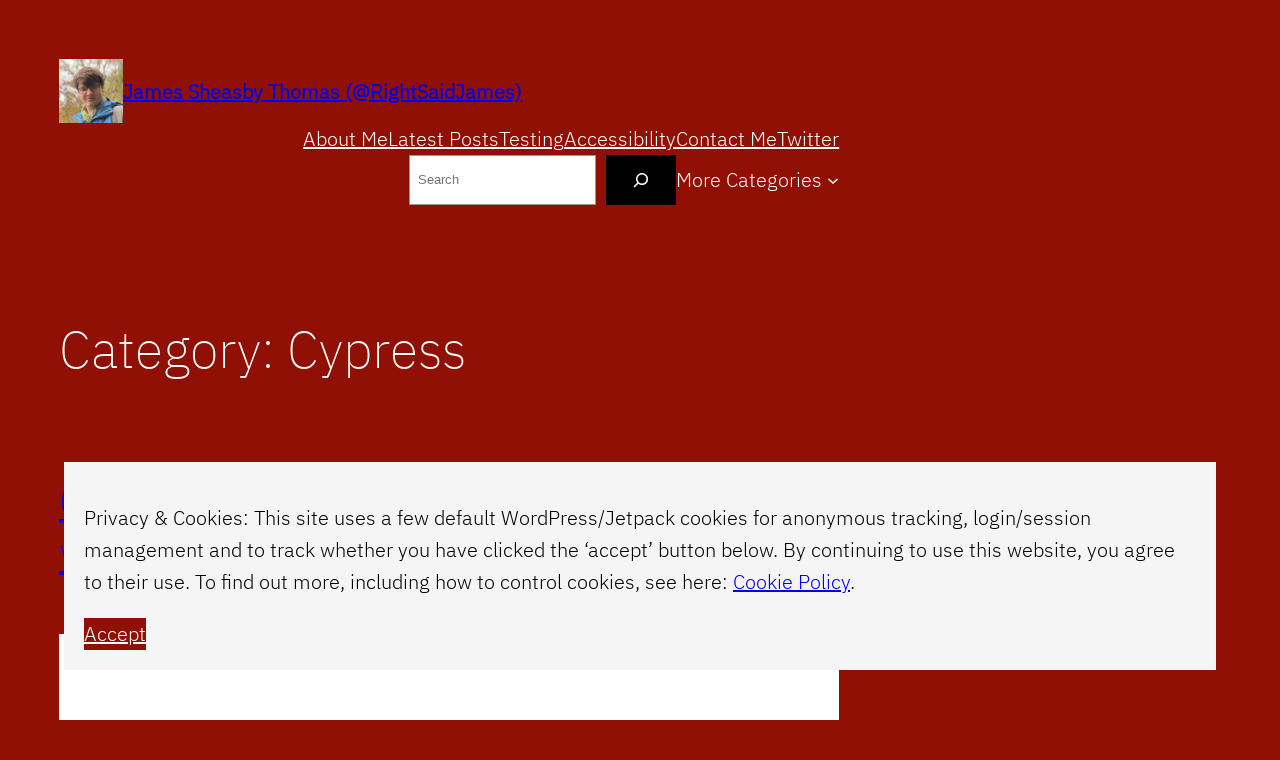

--- FILE ---
content_type: text/html; charset=UTF-8
request_url: https://rightsaidjames.com/category/automation/cypress/
body_size: 16093
content:
<!-- This page is cached by the Hummingbird Performance plugin v3.15.0 - https://wordpress.org/plugins/hummingbird-performance/. --><!DOCTYPE html>
<html lang="en-US">
<head>
	<meta charset="UTF-8" />
	<meta name="viewport" content="width=device-width, initial-scale=1" />
<meta name='robots' content='index, follow, max-image-preview:large, max-snippet:-1, max-video-preview:-1' />
	<style>img:is([sizes="auto" i], [sizes^="auto," i]) { contain-intrinsic-size: 3000px 1500px }</style>
	<!-- Jetpack Site Verification Tags -->
<meta name="google-site-verification" content="6It7klUAwxedO5aRj8PKwi1PmMvXXnbn42160sOpY2o" />

	<!-- This site is optimized with the Yoast SEO plugin v26.8 - https://yoast.com/product/yoast-seo-wordpress/ -->
	<link rel="canonical" href="https://rightsaidjames.com/category/automation/cypress/" />
	<meta property="og:locale" content="en_US" />
	<meta property="og:type" content="article" />
	<meta property="og:title" content="Cypress Archives - James Sheasby Thomas (@RightSaidJames)" />
	<meta property="og:url" content="https://rightsaidjames.com/category/automation/cypress/" />
	<meta property="og:site_name" content="James Sheasby Thomas (@RightSaidJames)" />
	<meta name="twitter:card" content="summary_large_image" />
	<meta name="twitter:site" content="@RightSaidJames" />
	<script type="application/ld+json" class="yoast-schema-graph">{"@context":"https://schema.org","@graph":[{"@type":"CollectionPage","@id":"https://rightsaidjames.com/category/automation/cypress/","url":"https://rightsaidjames.com/category/automation/cypress/","name":"Cypress Archives - James Sheasby Thomas (@RightSaidJames)","isPartOf":{"@id":"https://rightsaidjames.com/#website"},"primaryImageOfPage":{"@id":"https://rightsaidjames.com/category/automation/cypress/#primaryimage"},"image":{"@id":"https://rightsaidjames.com/category/automation/cypress/#primaryimage"},"thumbnailUrl":"https://rightsaidjames.com/wp/wp-content/uploads/2021/03/cypress-logo-full.png","breadcrumb":{"@id":"https://rightsaidjames.com/category/automation/cypress/#breadcrumb"},"inLanguage":"en-US"},{"@type":"ImageObject","inLanguage":"en-US","@id":"https://rightsaidjames.com/category/automation/cypress/#primaryimage","url":"https://rightsaidjames.com/wp/wp-content/uploads/2021/03/cypress-logo-full.png","contentUrl":"https://rightsaidjames.com/wp/wp-content/uploads/2021/03/cypress-logo-full.png","width":1200,"height":628,"caption":"Cypress Logo"},{"@type":"BreadcrumbList","@id":"https://rightsaidjames.com/category/automation/cypress/#breadcrumb","itemListElement":[{"@type":"ListItem","position":1,"name":"Automation","item":"https://rightsaidjames.com/category/automation/"},{"@type":"ListItem","position":2,"name":"Cypress"}]},{"@type":"WebSite","@id":"https://rightsaidjames.com/#website","url":"https://rightsaidjames.com/","name":"James Sheasby Thomas (@RightSaidJames)","description":"Shift-left tester, Accessibility Advocate and Digital All-rounder","publisher":{"@id":"https://rightsaidjames.com/#/schema/person/575a5de6db7fcb0c9a90264b0b1f65bd"},"potentialAction":[{"@type":"SearchAction","target":{"@type":"EntryPoint","urlTemplate":"https://rightsaidjames.com/?s={search_term_string}"},"query-input":{"@type":"PropertyValueSpecification","valueRequired":true,"valueName":"search_term_string"}}],"inLanguage":"en-US"},{"@type":["Person","Organization"],"@id":"https://rightsaidjames.com/#/schema/person/575a5de6db7fcb0c9a90264b0b1f65bd","name":"James Sheasby Thomas","image":{"@type":"ImageObject","inLanguage":"en-US","@id":"https://rightsaidjames.com/#/schema/person/image/","url":"https://i1.wp.com/rightsaidjames.com/wp/wp-content/uploads/2020/09/james.jpg?fit=400%2C400&ssl=1","contentUrl":"https://i1.wp.com/rightsaidjames.com/wp/wp-content/uploads/2020/09/james.jpg?fit=400%2C400&ssl=1","width":400,"height":400,"caption":"James Sheasby Thomas"},"logo":{"@id":"https://rightsaidjames.com/#/schema/person/image/"},"sameAs":["http://rightsaidjames.com/","https://x.com/RightSaidJames"]}]}</script>
	<!-- / Yoast SEO plugin. -->


<title>Cypress Archives - James Sheasby Thomas (@RightSaidJames)</title>
<link rel='dns-prefetch' href='//secure.gravatar.com' />
<link rel='dns-prefetch' href='//stats.wp.com' />
<link rel='dns-prefetch' href='//v0.wordpress.com' />
<link rel='dns-prefetch' href='//jetpack.wordpress.com' />
<link rel='dns-prefetch' href='//s0.wp.com' />
<link rel='dns-prefetch' href='//public-api.wordpress.com' />
<link rel='dns-prefetch' href='//0.gravatar.com' />
<link rel='dns-prefetch' href='//1.gravatar.com' />
<link rel='dns-prefetch' href='//2.gravatar.com' />
<link rel='dns-prefetch' href='//widgets.wp.com' />
<link rel="alternate" type="application/rss+xml" title="James Sheasby Thomas (@RightSaidJames) &raquo; Feed" href="https://rightsaidjames.com/feed/" />
<link rel="alternate" type="application/rss+xml" title="James Sheasby Thomas (@RightSaidJames) &raquo; Comments Feed" href="https://rightsaidjames.com/comments/feed/" />
<link rel="alternate" type="application/rss+xml" title="James Sheasby Thomas (@RightSaidJames) &raquo; Cypress Category Feed" href="https://rightsaidjames.com/category/automation/cypress/feed/" />
<script>
window._wpemojiSettings = {"baseUrl":"https:\/\/s.w.org\/images\/core\/emoji\/16.0.1\/72x72\/","ext":".png","svgUrl":"https:\/\/s.w.org\/images\/core\/emoji\/16.0.1\/svg\/","svgExt":".svg","source":{"concatemoji":"https:\/\/rightsaidjames.com\/wp\/wp-includes\/js\/wp-emoji-release.min.js?ver=6.8.3"}};
/*! This file is auto-generated */
!function(s,n){var o,i,e;function c(e){try{var t={supportTests:e,timestamp:(new Date).valueOf()};sessionStorage.setItem(o,JSON.stringify(t))}catch(e){}}function p(e,t,n){e.clearRect(0,0,e.canvas.width,e.canvas.height),e.fillText(t,0,0);var t=new Uint32Array(e.getImageData(0,0,e.canvas.width,e.canvas.height).data),a=(e.clearRect(0,0,e.canvas.width,e.canvas.height),e.fillText(n,0,0),new Uint32Array(e.getImageData(0,0,e.canvas.width,e.canvas.height).data));return t.every(function(e,t){return e===a[t]})}function u(e,t){e.clearRect(0,0,e.canvas.width,e.canvas.height),e.fillText(t,0,0);for(var n=e.getImageData(16,16,1,1),a=0;a<n.data.length;a++)if(0!==n.data[a])return!1;return!0}function f(e,t,n,a){switch(t){case"flag":return n(e,"\ud83c\udff3\ufe0f\u200d\u26a7\ufe0f","\ud83c\udff3\ufe0f\u200b\u26a7\ufe0f")?!1:!n(e,"\ud83c\udde8\ud83c\uddf6","\ud83c\udde8\u200b\ud83c\uddf6")&&!n(e,"\ud83c\udff4\udb40\udc67\udb40\udc62\udb40\udc65\udb40\udc6e\udb40\udc67\udb40\udc7f","\ud83c\udff4\u200b\udb40\udc67\u200b\udb40\udc62\u200b\udb40\udc65\u200b\udb40\udc6e\u200b\udb40\udc67\u200b\udb40\udc7f");case"emoji":return!a(e,"\ud83e\udedf")}return!1}function g(e,t,n,a){var r="undefined"!=typeof WorkerGlobalScope&&self instanceof WorkerGlobalScope?new OffscreenCanvas(300,150):s.createElement("canvas"),o=r.getContext("2d",{willReadFrequently:!0}),i=(o.textBaseline="top",o.font="600 32px Arial",{});return e.forEach(function(e){i[e]=t(o,e,n,a)}),i}function t(e){var t=s.createElement("script");t.src=e,t.defer=!0,s.head.appendChild(t)}"undefined"!=typeof Promise&&(o="wpEmojiSettingsSupports",i=["flag","emoji"],n.supports={everything:!0,everythingExceptFlag:!0},e=new Promise(function(e){s.addEventListener("DOMContentLoaded",e,{once:!0})}),new Promise(function(t){var n=function(){try{var e=JSON.parse(sessionStorage.getItem(o));if("object"==typeof e&&"number"==typeof e.timestamp&&(new Date).valueOf()<e.timestamp+604800&&"object"==typeof e.supportTests)return e.supportTests}catch(e){}return null}();if(!n){if("undefined"!=typeof Worker&&"undefined"!=typeof OffscreenCanvas&&"undefined"!=typeof URL&&URL.createObjectURL&&"undefined"!=typeof Blob)try{var e="postMessage("+g.toString()+"("+[JSON.stringify(i),f.toString(),p.toString(),u.toString()].join(",")+"));",a=new Blob([e],{type:"text/javascript"}),r=new Worker(URL.createObjectURL(a),{name:"wpTestEmojiSupports"});return void(r.onmessage=function(e){c(n=e.data),r.terminate(),t(n)})}catch(e){}c(n=g(i,f,p,u))}t(n)}).then(function(e){for(var t in e)n.supports[t]=e[t],n.supports.everything=n.supports.everything&&n.supports[t],"flag"!==t&&(n.supports.everythingExceptFlag=n.supports.everythingExceptFlag&&n.supports[t]);n.supports.everythingExceptFlag=n.supports.everythingExceptFlag&&!n.supports.flag,n.DOMReady=!1,n.readyCallback=function(){n.DOMReady=!0}}).then(function(){return e}).then(function(){var e;n.supports.everything||(n.readyCallback(),(e=n.source||{}).concatemoji?t(e.concatemoji):e.wpemoji&&e.twemoji&&(t(e.twemoji),t(e.wpemoji)))}))}((window,document),window._wpemojiSettings);
</script>
<link rel='stylesheet' id='jetpack-block-subscriptions-css' href='https://rightsaidjames.com/wp/wp-content/plugins/jetpack/_inc/blocks/subscriptions/view.css?minify=false&#038;ver=15.4' media='all' />
<style id='wp-block-site-logo-inline-css'>
.wp-block-site-logo{box-sizing:border-box;line-height:0}.wp-block-site-logo a{display:inline-block;line-height:0}.wp-block-site-logo.is-default-size img{height:auto;width:120px}.wp-block-site-logo img{height:auto;max-width:100%}.wp-block-site-logo a,.wp-block-site-logo img{border-radius:inherit}.wp-block-site-logo.aligncenter{margin-left:auto;margin-right:auto;text-align:center}:root :where(.wp-block-site-logo.is-style-rounded){border-radius:9999px}
</style>
<style id='wp-block-site-title-inline-css'>
.wp-block-site-title{box-sizing:border-box}.wp-block-site-title :where(a){color:inherit;font-family:inherit;font-size:inherit;font-style:inherit;font-weight:inherit;letter-spacing:inherit;line-height:inherit;text-decoration:inherit}
</style>
<style id='wp-block-group-inline-css'>
.wp-block-group{box-sizing:border-box}:where(.wp-block-group.wp-block-group-is-layout-constrained){position:relative}
</style>
<style id='wp-block-group-theme-inline-css'>
:where(.wp-block-group.has-background){padding:1.25em 2.375em}
</style>
<style id='wp-block-navigation-link-inline-css'>
.wp-block-navigation .wp-block-navigation-item__label{overflow-wrap:break-word}.wp-block-navigation .wp-block-navigation-item__description{display:none}.link-ui-tools{border-top:1px solid #f0f0f0;padding:8px}.link-ui-block-inserter{padding-top:8px}.link-ui-block-inserter__back{margin-left:8px;text-transform:uppercase}
</style>
<style id='wp-block-search-inline-css'>
.wp-block-search__button{margin-left:10px;word-break:normal}.wp-block-search__button.has-icon{line-height:0}.wp-block-search__button svg{height:1.25em;min-height:24px;min-width:24px;width:1.25em;fill:currentColor;vertical-align:text-bottom}:where(.wp-block-search__button){border:1px solid #ccc;padding:6px 10px}.wp-block-search__inside-wrapper{display:flex;flex:auto;flex-wrap:nowrap;max-width:100%}.wp-block-search__label{width:100%}.wp-block-search__input{appearance:none;border:1px solid #949494;flex-grow:1;margin-left:0;margin-right:0;min-width:3rem;padding:8px;text-decoration:unset!important}.wp-block-search.wp-block-search__button-only .wp-block-search__button{box-sizing:border-box;display:flex;flex-shrink:0;justify-content:center;margin-left:0;max-width:100%}.wp-block-search.wp-block-search__button-only .wp-block-search__inside-wrapper{min-width:0!important;transition-property:width}.wp-block-search.wp-block-search__button-only .wp-block-search__input{flex-basis:100%;transition-duration:.3s}.wp-block-search.wp-block-search__button-only.wp-block-search__searchfield-hidden,.wp-block-search.wp-block-search__button-only.wp-block-search__searchfield-hidden .wp-block-search__inside-wrapper{overflow:hidden}.wp-block-search.wp-block-search__button-only.wp-block-search__searchfield-hidden .wp-block-search__input{border-left-width:0!important;border-right-width:0!important;flex-basis:0;flex-grow:0;margin:0;min-width:0!important;padding-left:0!important;padding-right:0!important;width:0!important}:where(.wp-block-search__input){font-family:inherit;font-size:inherit;font-style:inherit;font-weight:inherit;letter-spacing:inherit;line-height:inherit;text-transform:inherit}:where(.wp-block-search__button-inside .wp-block-search__inside-wrapper){border:1px solid #949494;box-sizing:border-box;padding:4px}:where(.wp-block-search__button-inside .wp-block-search__inside-wrapper) .wp-block-search__input{border:none;border-radius:0;padding:0 4px}:where(.wp-block-search__button-inside .wp-block-search__inside-wrapper) .wp-block-search__input:focus{outline:none}:where(.wp-block-search__button-inside .wp-block-search__inside-wrapper) :where(.wp-block-search__button){padding:4px 8px}.wp-block-search.aligncenter .wp-block-search__inside-wrapper{margin:auto}.wp-block[data-align=right] .wp-block-search.wp-block-search__button-only .wp-block-search__inside-wrapper{float:right}
</style>
<style id='wp-block-search-theme-inline-css'>
.wp-block-search .wp-block-search__label{font-weight:700}.wp-block-search__button{border:1px solid #ccc;padding:.375em .625em}
</style>
<link rel='stylesheet' id='wp-block-navigation-css' href='https://rightsaidjames.com/wp/wp-includes/blocks/navigation/style.min.css?ver=6.8.3' media='all' />
<style id='wp-block-template-part-theme-inline-css'>
:root :where(.wp-block-template-part.has-background){margin-bottom:0;margin-top:0;padding:1.25em 2.375em}
</style>
<style id='wp-block-query-title-inline-css'>
.wp-block-query-title{box-sizing:border-box}
</style>
<style id='wp-block-post-title-inline-css'>
.wp-block-post-title{box-sizing:border-box;word-break:break-word}.wp-block-post-title :where(a){display:inline-block;font-family:inherit;font-size:inherit;font-style:inherit;font-weight:inherit;letter-spacing:inherit;line-height:inherit;text-decoration:inherit}
</style>
<style id='wp-block-post-featured-image-inline-css'>
.wp-block-post-featured-image{margin-left:0;margin-right:0}.wp-block-post-featured-image a{display:block;height:100%}.wp-block-post-featured-image :where(img){box-sizing:border-box;height:auto;max-width:100%;vertical-align:bottom;width:100%}.wp-block-post-featured-image.alignfull img,.wp-block-post-featured-image.alignwide img{width:100%}.wp-block-post-featured-image .wp-block-post-featured-image__overlay.has-background-dim{background-color:#000;inset:0;position:absolute}.wp-block-post-featured-image{position:relative}.wp-block-post-featured-image .wp-block-post-featured-image__overlay.has-background-gradient{background-color:initial}.wp-block-post-featured-image .wp-block-post-featured-image__overlay.has-background-dim-0{opacity:0}.wp-block-post-featured-image .wp-block-post-featured-image__overlay.has-background-dim-10{opacity:.1}.wp-block-post-featured-image .wp-block-post-featured-image__overlay.has-background-dim-20{opacity:.2}.wp-block-post-featured-image .wp-block-post-featured-image__overlay.has-background-dim-30{opacity:.3}.wp-block-post-featured-image .wp-block-post-featured-image__overlay.has-background-dim-40{opacity:.4}.wp-block-post-featured-image .wp-block-post-featured-image__overlay.has-background-dim-50{opacity:.5}.wp-block-post-featured-image .wp-block-post-featured-image__overlay.has-background-dim-60{opacity:.6}.wp-block-post-featured-image .wp-block-post-featured-image__overlay.has-background-dim-70{opacity:.7}.wp-block-post-featured-image .wp-block-post-featured-image__overlay.has-background-dim-80{opacity:.8}.wp-block-post-featured-image .wp-block-post-featured-image__overlay.has-background-dim-90{opacity:.9}.wp-block-post-featured-image .wp-block-post-featured-image__overlay.has-background-dim-100{opacity:1}.wp-block-post-featured-image:where(.alignleft,.alignright){width:100%}
</style>
<style id='wp-block-paragraph-inline-css'>
.is-small-text{font-size:.875em}.is-regular-text{font-size:1em}.is-large-text{font-size:2.25em}.is-larger-text{font-size:3em}.has-drop-cap:not(:focus):first-letter{float:left;font-size:8.4em;font-style:normal;font-weight:100;line-height:.68;margin:.05em .1em 0 0;text-transform:uppercase}body.rtl .has-drop-cap:not(:focus):first-letter{float:none;margin-left:.1em}p.has-drop-cap.has-background{overflow:hidden}:root :where(p.has-background){padding:1.25em 2.375em}:where(p.has-text-color:not(.has-link-color)) a{color:inherit}p.has-text-align-left[style*="writing-mode:vertical-lr"],p.has-text-align-right[style*="writing-mode:vertical-rl"]{rotate:180deg}
</style>
<style id='wp-block-post-excerpt-inline-css'>
:where(.wp-block-post-excerpt){box-sizing:border-box;margin-bottom:var(--wp--style--block-gap);margin-top:var(--wp--style--block-gap)}.wp-block-post-excerpt__excerpt{margin-bottom:0;margin-top:0}.wp-block-post-excerpt__more-text{margin-bottom:0;margin-top:var(--wp--style--block-gap)}.wp-block-post-excerpt__more-link{display:inline-block}
</style>
<style id='wp-block-post-date-inline-css'>
.wp-block-post-date{box-sizing:border-box}
</style>
<style id='wp-block-columns-inline-css'>
.wp-block-columns{align-items:normal!important;box-sizing:border-box;display:flex;flex-wrap:wrap!important}@media (min-width:782px){.wp-block-columns{flex-wrap:nowrap!important}}.wp-block-columns.are-vertically-aligned-top{align-items:flex-start}.wp-block-columns.are-vertically-aligned-center{align-items:center}.wp-block-columns.are-vertically-aligned-bottom{align-items:flex-end}@media (max-width:781px){.wp-block-columns:not(.is-not-stacked-on-mobile)>.wp-block-column{flex-basis:100%!important}}@media (min-width:782px){.wp-block-columns:not(.is-not-stacked-on-mobile)>.wp-block-column{flex-basis:0;flex-grow:1}.wp-block-columns:not(.is-not-stacked-on-mobile)>.wp-block-column[style*=flex-basis]{flex-grow:0}}.wp-block-columns.is-not-stacked-on-mobile{flex-wrap:nowrap!important}.wp-block-columns.is-not-stacked-on-mobile>.wp-block-column{flex-basis:0;flex-grow:1}.wp-block-columns.is-not-stacked-on-mobile>.wp-block-column[style*=flex-basis]{flex-grow:0}:where(.wp-block-columns){margin-bottom:1.75em}:where(.wp-block-columns.has-background){padding:1.25em 2.375em}.wp-block-column{flex-grow:1;min-width:0;overflow-wrap:break-word;word-break:break-word}.wp-block-column.is-vertically-aligned-top{align-self:flex-start}.wp-block-column.is-vertically-aligned-center{align-self:center}.wp-block-column.is-vertically-aligned-bottom{align-self:flex-end}.wp-block-column.is-vertically-aligned-stretch{align-self:stretch}.wp-block-column.is-vertically-aligned-bottom,.wp-block-column.is-vertically-aligned-center,.wp-block-column.is-vertically-aligned-top{width:100%}
</style>
<style id='wp-block-spacer-inline-css'>
.wp-block-spacer{clear:both}
</style>
<style id='wp-block-post-template-inline-css'>
.wp-block-post-template{box-sizing:border-box;list-style:none;margin-bottom:0;margin-top:0;max-width:100%;padding:0}.wp-block-post-template.is-flex-container{display:flex;flex-direction:row;flex-wrap:wrap;gap:1.25em}.wp-block-post-template.is-flex-container>li{margin:0;width:100%}@media (min-width:600px){.wp-block-post-template.is-flex-container.is-flex-container.columns-2>li{width:calc(50% - .625em)}.wp-block-post-template.is-flex-container.is-flex-container.columns-3>li{width:calc(33.33333% - .83333em)}.wp-block-post-template.is-flex-container.is-flex-container.columns-4>li{width:calc(25% - .9375em)}.wp-block-post-template.is-flex-container.is-flex-container.columns-5>li{width:calc(20% - 1em)}.wp-block-post-template.is-flex-container.is-flex-container.columns-6>li{width:calc(16.66667% - 1.04167em)}}@media (max-width:600px){.wp-block-post-template-is-layout-grid.wp-block-post-template-is-layout-grid.wp-block-post-template-is-layout-grid.wp-block-post-template-is-layout-grid{grid-template-columns:1fr}}.wp-block-post-template-is-layout-constrained>li>.alignright,.wp-block-post-template-is-layout-flow>li>.alignright{float:right;margin-inline-end:0;margin-inline-start:2em}.wp-block-post-template-is-layout-constrained>li>.alignleft,.wp-block-post-template-is-layout-flow>li>.alignleft{float:left;margin-inline-end:2em;margin-inline-start:0}.wp-block-post-template-is-layout-constrained>li>.aligncenter,.wp-block-post-template-is-layout-flow>li>.aligncenter{margin-inline-end:auto;margin-inline-start:auto}
</style>
<style id='wp-block-query-pagination-inline-css'>
.wp-block-query-pagination.is-content-justification-space-between>.wp-block-query-pagination-next:last-of-type{margin-inline-start:auto}.wp-block-query-pagination.is-content-justification-space-between>.wp-block-query-pagination-previous:first-child{margin-inline-end:auto}.wp-block-query-pagination .wp-block-query-pagination-previous-arrow{display:inline-block;margin-right:1ch}.wp-block-query-pagination .wp-block-query-pagination-previous-arrow:not(.is-arrow-chevron){transform:scaleX(1)}.wp-block-query-pagination .wp-block-query-pagination-next-arrow{display:inline-block;margin-left:1ch}.wp-block-query-pagination .wp-block-query-pagination-next-arrow:not(.is-arrow-chevron){transform:scaleX(1)}.wp-block-query-pagination.aligncenter{justify-content:center}
</style>
<style id='wp-block-latest-posts-inline-css'>
.wp-block-latest-posts{box-sizing:border-box}.wp-block-latest-posts.alignleft{margin-right:2em}.wp-block-latest-posts.alignright{margin-left:2em}.wp-block-latest-posts.wp-block-latest-posts__list{list-style:none}.wp-block-latest-posts.wp-block-latest-posts__list li{clear:both;overflow-wrap:break-word}.wp-block-latest-posts.is-grid{display:flex;flex-wrap:wrap}.wp-block-latest-posts.is-grid li{margin:0 1.25em 1.25em 0;width:100%}@media (min-width:600px){.wp-block-latest-posts.columns-2 li{width:calc(50% - .625em)}.wp-block-latest-posts.columns-2 li:nth-child(2n){margin-right:0}.wp-block-latest-posts.columns-3 li{width:calc(33.33333% - .83333em)}.wp-block-latest-posts.columns-3 li:nth-child(3n){margin-right:0}.wp-block-latest-posts.columns-4 li{width:calc(25% - .9375em)}.wp-block-latest-posts.columns-4 li:nth-child(4n){margin-right:0}.wp-block-latest-posts.columns-5 li{width:calc(20% - 1em)}.wp-block-latest-posts.columns-5 li:nth-child(5n){margin-right:0}.wp-block-latest-posts.columns-6 li{width:calc(16.66667% - 1.04167em)}.wp-block-latest-posts.columns-6 li:nth-child(6n){margin-right:0}}:root :where(.wp-block-latest-posts.is-grid){padding:0}:root :where(.wp-block-latest-posts.wp-block-latest-posts__list){padding-left:0}.wp-block-latest-posts__post-author,.wp-block-latest-posts__post-date{display:block;font-size:.8125em}.wp-block-latest-posts__post-excerpt,.wp-block-latest-posts__post-full-content{margin-bottom:1em;margin-top:.5em}.wp-block-latest-posts__featured-image a{display:inline-block}.wp-block-latest-posts__featured-image img{height:auto;max-width:100%;width:auto}.wp-block-latest-posts__featured-image.alignleft{float:left;margin-right:1em}.wp-block-latest-posts__featured-image.alignright{float:right;margin-left:1em}.wp-block-latest-posts__featured-image.aligncenter{margin-bottom:1em;text-align:center}
</style>
<style id='wp-block-categories-inline-css'>
.wp-block-categories{box-sizing:border-box}.wp-block-categories.alignleft{margin-right:2em}.wp-block-categories.alignright{margin-left:2em}.wp-block-categories.wp-block-categories-dropdown.aligncenter{text-align:center}.wp-block-categories .wp-block-categories__label{display:block;width:100%}
</style>
<style id='wp-block-archives-inline-css'>
.wp-block-archives{box-sizing:border-box}.wp-block-archives-dropdown label{display:block}
</style>
<style id='wp-block-button-inline-css'>
.wp-block-button__link{align-content:center;box-sizing:border-box;cursor:pointer;display:inline-block;height:100%;text-align:center;word-break:break-word}.wp-block-button__link.aligncenter{text-align:center}.wp-block-button__link.alignright{text-align:right}:where(.wp-block-button__link){border-radius:9999px;box-shadow:none;padding:calc(.667em + 2px) calc(1.333em + 2px);text-decoration:none}.wp-block-button[style*=text-decoration] .wp-block-button__link{text-decoration:inherit}.wp-block-buttons>.wp-block-button.has-custom-width{max-width:none}.wp-block-buttons>.wp-block-button.has-custom-width .wp-block-button__link{width:100%}.wp-block-buttons>.wp-block-button.has-custom-font-size .wp-block-button__link{font-size:inherit}.wp-block-buttons>.wp-block-button.wp-block-button__width-25{width:calc(25% - var(--wp--style--block-gap, .5em)*.75)}.wp-block-buttons>.wp-block-button.wp-block-button__width-50{width:calc(50% - var(--wp--style--block-gap, .5em)*.5)}.wp-block-buttons>.wp-block-button.wp-block-button__width-75{width:calc(75% - var(--wp--style--block-gap, .5em)*.25)}.wp-block-buttons>.wp-block-button.wp-block-button__width-100{flex-basis:100%;width:100%}.wp-block-buttons.is-vertical>.wp-block-button.wp-block-button__width-25{width:25%}.wp-block-buttons.is-vertical>.wp-block-button.wp-block-button__width-50{width:50%}.wp-block-buttons.is-vertical>.wp-block-button.wp-block-button__width-75{width:75%}.wp-block-button.is-style-squared,.wp-block-button__link.wp-block-button.is-style-squared{border-radius:0}.wp-block-button.no-border-radius,.wp-block-button__link.no-border-radius{border-radius:0!important}:root :where(.wp-block-button .wp-block-button__link.is-style-outline),:root :where(.wp-block-button.is-style-outline>.wp-block-button__link){border:2px solid;padding:.667em 1.333em}:root :where(.wp-block-button .wp-block-button__link.is-style-outline:not(.has-text-color)),:root :where(.wp-block-button.is-style-outline>.wp-block-button__link:not(.has-text-color)){color:currentColor}:root :where(.wp-block-button .wp-block-button__link.is-style-outline:not(.has-background)),:root :where(.wp-block-button.is-style-outline>.wp-block-button__link:not(.has-background)){background-color:initial;background-image:none}
</style>
<style id='jetpack-block-cookie-consent-inline-css'>
.wp-block-jetpack-cookie-consent{align-items:center;box-sizing:border-box;display:flex;flex-wrap:wrap;gap:10px;justify-content:space-between}.wp-block-jetpack-cookie-consent .wp-block-button__link{white-space:nowrap!important}.wp-block-jetpack-cookie-consent:not([role=document]){animation:cookie-consent-slide-in .2s ease-in-out;bottom:50px;position:fixed;transition:opacity .2s ease-in-out;z-index:50001}.wp-block-jetpack-cookie-consent:not([role=document]) span{display:none}.wp-block-jetpack-cookie-consent:not([role=document]) .wp-block-button{white-space:nowrap}@keyframes cookie-consent-slide-in{0%{opacity:0}to{opacity:1}}.wp-block-jetpack-cookie-consent:not([role=document]).is-dismissed{opacity:0;pointer-events:none}.wp-block-jetpack-cookie-consent:not([role=document]).alignleft,.wp-block-jetpack-cookie-consent:not([role=document]).alignright{flex-wrap:nowrap;max-width:50%}.wp-block-jetpack-cookie-consent:not([role=document]).alignright{margin-left:auto!important;right:10px}.wp-block-jetpack-cookie-consent:not([role=document]).alignleft{left:10px}.wp-block-jetpack-cookie-consent:not([role=document]).alignwide{left:5%!important;max-width:90%!important;width:100vw!important}.wp-block-jetpack-cookie-consent:not([role=document]).alignfull{width:100%}@media screen and (max-width:768px){.wp-block-jetpack-cookie-consent:not([role=document]).alignleft,.wp-block-jetpack-cookie-consent:not([role=document]).alignright{flex-wrap:wrap;left:5%;margin-left:0!important;max-width:90%;width:100vw}}
</style>
<style id='wp-emoji-styles-inline-css'>

	img.wp-smiley, img.emoji {
		display: inline !important;
		border: none !important;
		box-shadow: none !important;
		height: 1em !important;
		width: 1em !important;
		margin: 0 0.07em !important;
		vertical-align: -0.1em !important;
		background: none !important;
		padding: 0 !important;
	}
</style>
<link rel='stylesheet' id='wp-block-library-css' href='https://rightsaidjames.com/wp/wp-includes/css/dist/block-library/common.min.css?ver=6.8.3' media='all' />
<style id='global-styles-inline-css'>
:root{--wp--preset--aspect-ratio--square: 1;--wp--preset--aspect-ratio--4-3: 4/3;--wp--preset--aspect-ratio--3-4: 3/4;--wp--preset--aspect-ratio--3-2: 3/2;--wp--preset--aspect-ratio--2-3: 2/3;--wp--preset--aspect-ratio--16-9: 16/9;--wp--preset--aspect-ratio--9-16: 9/16;--wp--preset--color--black: #000000;--wp--preset--color--cyan-bluish-gray: #abb8c3;--wp--preset--color--white: #ffffff;--wp--preset--color--pale-pink: #f78da7;--wp--preset--color--vivid-red: #cf2e2e;--wp--preset--color--luminous-vivid-orange: #ff6900;--wp--preset--color--luminous-vivid-amber: #fcb900;--wp--preset--color--light-green-cyan: #7bdcb5;--wp--preset--color--vivid-green-cyan: #00d084;--wp--preset--color--pale-cyan-blue: #8ed1fc;--wp--preset--color--vivid-cyan-blue: #0693e3;--wp--preset--color--vivid-purple: #9b51e0;--wp--preset--color--foreground: #901005;--wp--preset--color--background: #FFF6F6;--wp--preset--color--primary: #000000;--wp--preset--color--secondary: #FFFFFF;--wp--preset--color--tertiary: #F5F5F5;--wp--preset--gradient--vivid-cyan-blue-to-vivid-purple: linear-gradient(135deg,rgba(6,147,227,1) 0%,rgb(155,81,224) 100%);--wp--preset--gradient--light-green-cyan-to-vivid-green-cyan: linear-gradient(135deg,rgb(122,220,180) 0%,rgb(0,208,130) 100%);--wp--preset--gradient--luminous-vivid-amber-to-luminous-vivid-orange: linear-gradient(135deg,rgba(252,185,0,1) 0%,rgba(255,105,0,1) 100%);--wp--preset--gradient--luminous-vivid-orange-to-vivid-red: linear-gradient(135deg,rgba(255,105,0,1) 0%,rgb(207,46,46) 100%);--wp--preset--gradient--very-light-gray-to-cyan-bluish-gray: linear-gradient(135deg,rgb(238,238,238) 0%,rgb(169,184,195) 100%);--wp--preset--gradient--cool-to-warm-spectrum: linear-gradient(135deg,rgb(74,234,220) 0%,rgb(151,120,209) 20%,rgb(207,42,186) 40%,rgb(238,44,130) 60%,rgb(251,105,98) 80%,rgb(254,248,76) 100%);--wp--preset--gradient--blush-light-purple: linear-gradient(135deg,rgb(255,206,236) 0%,rgb(152,150,240) 100%);--wp--preset--gradient--blush-bordeaux: linear-gradient(135deg,rgb(254,205,165) 0%,rgb(254,45,45) 50%,rgb(107,0,62) 100%);--wp--preset--gradient--luminous-dusk: linear-gradient(135deg,rgb(255,203,112) 0%,rgb(199,81,192) 50%,rgb(65,88,208) 100%);--wp--preset--gradient--pale-ocean: linear-gradient(135deg,rgb(255,245,203) 0%,rgb(182,227,212) 50%,rgb(51,167,181) 100%);--wp--preset--gradient--electric-grass: linear-gradient(135deg,rgb(202,248,128) 0%,rgb(113,206,126) 100%);--wp--preset--gradient--midnight: linear-gradient(135deg,rgb(2,3,129) 0%,rgb(40,116,252) 100%);--wp--preset--gradient--vertical-secondary-to-tertiary: linear-gradient(to bottom,var(--wp--preset--color--secondary) 0%,var(--wp--preset--color--tertiary) 100%);--wp--preset--gradient--vertical-secondary-to-background: linear-gradient(to bottom,var(--wp--preset--color--secondary) 0%,var(--wp--preset--color--background) 100%);--wp--preset--gradient--vertical-tertiary-to-background: linear-gradient(to bottom,var(--wp--preset--color--tertiary) 0%,var(--wp--preset--color--background) 100%);--wp--preset--gradient--diagonal-primary-to-foreground: linear-gradient(to bottom right,var(--wp--preset--color--primary) 0%,var(--wp--preset--color--foreground) 100%);--wp--preset--gradient--diagonal-secondary-to-background: linear-gradient(to bottom right,var(--wp--preset--color--secondary) 50%,var(--wp--preset--color--background) 50%);--wp--preset--gradient--diagonal-background-to-secondary: linear-gradient(to bottom right,var(--wp--preset--color--background) 50%,var(--wp--preset--color--secondary) 50%);--wp--preset--gradient--diagonal-tertiary-to-background: linear-gradient(to bottom right,var(--wp--preset--color--tertiary) 50%,var(--wp--preset--color--background) 50%);--wp--preset--gradient--diagonal-background-to-tertiary: linear-gradient(to bottom right,var(--wp--preset--color--background) 50%,var(--wp--preset--color--tertiary) 50%);--wp--preset--font-size--small: 0.875rem;--wp--preset--font-size--medium: 1rem;--wp--preset--font-size--large: 1.25rem;--wp--preset--font-size--x-large: clamp(1.5rem, 3vw, 2rem);--wp--preset--font-family--ibm-plex-sans: "IBM Plex Sans", sans-serif;--wp--preset--font-family--ibm-plex-mono: "IBM Plex Mono", monospace;--wp--preset--spacing--20: 0.44rem;--wp--preset--spacing--30: 0.67rem;--wp--preset--spacing--40: 1rem;--wp--preset--spacing--50: 1.5rem;--wp--preset--spacing--60: 2.25rem;--wp--preset--spacing--70: 3.38rem;--wp--preset--spacing--80: 5.06rem;--wp--preset--shadow--natural: 6px 6px 9px rgba(0, 0, 0, 0.2);--wp--preset--shadow--deep: 12px 12px 50px rgba(0, 0, 0, 0.4);--wp--preset--shadow--sharp: 6px 6px 0px rgba(0, 0, 0, 0.2);--wp--preset--shadow--outlined: 6px 6px 0px -3px rgba(255, 255, 255, 1), 6px 6px rgba(0, 0, 0, 1);--wp--preset--shadow--crisp: 6px 6px 0px rgba(0, 0, 0, 1);--wp--custom--spacing--small: max(0.75rem, 4vw);--wp--custom--spacing--medium: clamp(1.75rem, 6vw, calc(1.5 * var(--wp--style--block-gap)));--wp--custom--spacing--large: clamp(3rem, 8vw, 5rem);--wp--custom--spacing--outer: var(--wp--custom--spacing--small, 0.75rem);--wp--custom--typography--font-size--huge: clamp(2rem, 4vw, 2.25rem);--wp--custom--typography--font-size--gigantic: clamp(2.25rem, 6vw, 2.75rem);--wp--custom--typography--font-size--colossal: clamp(2.75rem, 8vw, 3.25rem);--wp--custom--typography--line-height--tiny: 1.15;--wp--custom--typography--line-height--small: 1.2;--wp--custom--typography--line-height--medium: 1.4;--wp--custom--typography--line-height--normal: 1.6;--wp--custom--line-height--normal: 1.7;}:root { --wp--style--global--content-size: 600px;--wp--style--global--wide-size: 780px; }:where(body) { margin: 0; }.wp-site-blocks > .alignleft { float: left; margin-right: 2em; }.wp-site-blocks > .alignright { float: right; margin-left: 2em; }.wp-site-blocks > .aligncenter { justify-content: center; margin-left: auto; margin-right: auto; }:where(.wp-site-blocks) > * { margin-block-start: 2rem; margin-block-end: 0; }:where(.wp-site-blocks) > :first-child { margin-block-start: 0; }:where(.wp-site-blocks) > :last-child { margin-block-end: 0; }:root { --wp--style--block-gap: 2rem; }:root :where(.is-layout-flow) > :first-child{margin-block-start: 0;}:root :where(.is-layout-flow) > :last-child{margin-block-end: 0;}:root :where(.is-layout-flow) > *{margin-block-start: 2rem;margin-block-end: 0;}:root :where(.is-layout-constrained) > :first-child{margin-block-start: 0;}:root :where(.is-layout-constrained) > :last-child{margin-block-end: 0;}:root :where(.is-layout-constrained) > *{margin-block-start: 2rem;margin-block-end: 0;}:root :where(.is-layout-flex){gap: 2rem;}:root :where(.is-layout-grid){gap: 2rem;}.is-layout-flow > .alignleft{float: left;margin-inline-start: 0;margin-inline-end: 2em;}.is-layout-flow > .alignright{float: right;margin-inline-start: 2em;margin-inline-end: 0;}.is-layout-flow > .aligncenter{margin-left: auto !important;margin-right: auto !important;}.is-layout-constrained > .alignleft{float: left;margin-inline-start: 0;margin-inline-end: 2em;}.is-layout-constrained > .alignright{float: right;margin-inline-start: 2em;margin-inline-end: 0;}.is-layout-constrained > .aligncenter{margin-left: auto !important;margin-right: auto !important;}.is-layout-constrained > :where(:not(.alignleft):not(.alignright):not(.alignfull)){max-width: var(--wp--style--global--content-size);margin-left: auto !important;margin-right: auto !important;}.is-layout-constrained > .alignwide{max-width: var(--wp--style--global--wide-size);}body .is-layout-flex{display: flex;}.is-layout-flex{flex-wrap: wrap;align-items: center;}.is-layout-flex > :is(*, div){margin: 0;}body .is-layout-grid{display: grid;}.is-layout-grid > :is(*, div){margin: 0;}body{background-color: var(--wp--preset--color--foreground);color: var(--wp--preset--color--white);font-family: var(--wp--preset--font-family--ibm-plex-sans);font-size: var(--wp--preset--font-size--large);line-height: var(--wp--custom--typography--line-height--normal);padding-top: 0px;padding-right: 0px;padding-bottom: 0px;padding-left: 0px;}a:where(:not(.wp-element-button)){color: var(--wp--preset--color--white);font-family: "IBM Plex Sans", sans-serif;font-style: normal;font-weight: 900;line-height: 1.6;text-decoration: underline;}h1{font-family: var(--wp--preset--font-family--ibm-plex-sans);font-size: var(--wp--custom--typography--font-size--colossal);font-weight: 200;line-height: var(--wp--custom--typography--line-height--tiny);}h2{font-family: var(--wp--preset--font-family--ibm-plex-sans);font-size: var(--wp--custom--typography--font-size--gigantic);font-weight: 400;line-height: var(--wp--custom--typography--line-height--small);}h3{font-family: var(--wp--preset--font-family--ibm-plex-sans);font-size: var(--wp--custom--typography--font-size--huge);font-weight: 400;line-height: var(--wp--custom--typography--line-height--tiny);}h4{font-family: var(--wp--preset--font-family--ibm-plex-sans);font-size: var(--wp--preset--font-size--x-large);font-weight: 400;line-height: var(--wp--custom--typography--line-height--tiny);}h5{font-family: var(--wp--preset--font-family--ibm-plex-sans);font-size: var(--wp--preset--font-size--medium);font-weight: 400;line-height: var(--wp--custom--typography--line-height--normal);text-transform: uppercase;}h6{font-family: var(--wp--preset--font-family--ibm-plex-sans);font-size: var(--wp--preset--font-size--medium);font-weight: 400;line-height: var(--wp--custom--typography--line-height--normal);text-transform: uppercase;}:root :where(.wp-element-button, .wp-block-button__link){background-color: #32373c;border-width: 0;color: #fff;font-family: inherit;font-size: inherit;line-height: inherit;padding: calc(0.667em + 2px) calc(1.333em + 2px);text-decoration: none;}.has-black-color{color: var(--wp--preset--color--black) !important;}.has-cyan-bluish-gray-color{color: var(--wp--preset--color--cyan-bluish-gray) !important;}.has-white-color{color: var(--wp--preset--color--white) !important;}.has-pale-pink-color{color: var(--wp--preset--color--pale-pink) !important;}.has-vivid-red-color{color: var(--wp--preset--color--vivid-red) !important;}.has-luminous-vivid-orange-color{color: var(--wp--preset--color--luminous-vivid-orange) !important;}.has-luminous-vivid-amber-color{color: var(--wp--preset--color--luminous-vivid-amber) !important;}.has-light-green-cyan-color{color: var(--wp--preset--color--light-green-cyan) !important;}.has-vivid-green-cyan-color{color: var(--wp--preset--color--vivid-green-cyan) !important;}.has-pale-cyan-blue-color{color: var(--wp--preset--color--pale-cyan-blue) !important;}.has-vivid-cyan-blue-color{color: var(--wp--preset--color--vivid-cyan-blue) !important;}.has-vivid-purple-color{color: var(--wp--preset--color--vivid-purple) !important;}.has-foreground-color{color: var(--wp--preset--color--foreground) !important;}.has-background-color{color: var(--wp--preset--color--background) !important;}.has-primary-color{color: var(--wp--preset--color--primary) !important;}.has-secondary-color{color: var(--wp--preset--color--secondary) !important;}.has-tertiary-color{color: var(--wp--preset--color--tertiary) !important;}.has-black-background-color{background-color: var(--wp--preset--color--black) !important;}.has-cyan-bluish-gray-background-color{background-color: var(--wp--preset--color--cyan-bluish-gray) !important;}.has-white-background-color{background-color: var(--wp--preset--color--white) !important;}.has-pale-pink-background-color{background-color: var(--wp--preset--color--pale-pink) !important;}.has-vivid-red-background-color{background-color: var(--wp--preset--color--vivid-red) !important;}.has-luminous-vivid-orange-background-color{background-color: var(--wp--preset--color--luminous-vivid-orange) !important;}.has-luminous-vivid-amber-background-color{background-color: var(--wp--preset--color--luminous-vivid-amber) !important;}.has-light-green-cyan-background-color{background-color: var(--wp--preset--color--light-green-cyan) !important;}.has-vivid-green-cyan-background-color{background-color: var(--wp--preset--color--vivid-green-cyan) !important;}.has-pale-cyan-blue-background-color{background-color: var(--wp--preset--color--pale-cyan-blue) !important;}.has-vivid-cyan-blue-background-color{background-color: var(--wp--preset--color--vivid-cyan-blue) !important;}.has-vivid-purple-background-color{background-color: var(--wp--preset--color--vivid-purple) !important;}.has-foreground-background-color{background-color: var(--wp--preset--color--foreground) !important;}.has-background-background-color{background-color: var(--wp--preset--color--background) !important;}.has-primary-background-color{background-color: var(--wp--preset--color--primary) !important;}.has-secondary-background-color{background-color: var(--wp--preset--color--secondary) !important;}.has-tertiary-background-color{background-color: var(--wp--preset--color--tertiary) !important;}.has-black-border-color{border-color: var(--wp--preset--color--black) !important;}.has-cyan-bluish-gray-border-color{border-color: var(--wp--preset--color--cyan-bluish-gray) !important;}.has-white-border-color{border-color: var(--wp--preset--color--white) !important;}.has-pale-pink-border-color{border-color: var(--wp--preset--color--pale-pink) !important;}.has-vivid-red-border-color{border-color: var(--wp--preset--color--vivid-red) !important;}.has-luminous-vivid-orange-border-color{border-color: var(--wp--preset--color--luminous-vivid-orange) !important;}.has-luminous-vivid-amber-border-color{border-color: var(--wp--preset--color--luminous-vivid-amber) !important;}.has-light-green-cyan-border-color{border-color: var(--wp--preset--color--light-green-cyan) !important;}.has-vivid-green-cyan-border-color{border-color: var(--wp--preset--color--vivid-green-cyan) !important;}.has-pale-cyan-blue-border-color{border-color: var(--wp--preset--color--pale-cyan-blue) !important;}.has-vivid-cyan-blue-border-color{border-color: var(--wp--preset--color--vivid-cyan-blue) !important;}.has-vivid-purple-border-color{border-color: var(--wp--preset--color--vivid-purple) !important;}.has-foreground-border-color{border-color: var(--wp--preset--color--foreground) !important;}.has-background-border-color{border-color: var(--wp--preset--color--background) !important;}.has-primary-border-color{border-color: var(--wp--preset--color--primary) !important;}.has-secondary-border-color{border-color: var(--wp--preset--color--secondary) !important;}.has-tertiary-border-color{border-color: var(--wp--preset--color--tertiary) !important;}.has-vivid-cyan-blue-to-vivid-purple-gradient-background{background: var(--wp--preset--gradient--vivid-cyan-blue-to-vivid-purple) !important;}.has-light-green-cyan-to-vivid-green-cyan-gradient-background{background: var(--wp--preset--gradient--light-green-cyan-to-vivid-green-cyan) !important;}.has-luminous-vivid-amber-to-luminous-vivid-orange-gradient-background{background: var(--wp--preset--gradient--luminous-vivid-amber-to-luminous-vivid-orange) !important;}.has-luminous-vivid-orange-to-vivid-red-gradient-background{background: var(--wp--preset--gradient--luminous-vivid-orange-to-vivid-red) !important;}.has-very-light-gray-to-cyan-bluish-gray-gradient-background{background: var(--wp--preset--gradient--very-light-gray-to-cyan-bluish-gray) !important;}.has-cool-to-warm-spectrum-gradient-background{background: var(--wp--preset--gradient--cool-to-warm-spectrum) !important;}.has-blush-light-purple-gradient-background{background: var(--wp--preset--gradient--blush-light-purple) !important;}.has-blush-bordeaux-gradient-background{background: var(--wp--preset--gradient--blush-bordeaux) !important;}.has-luminous-dusk-gradient-background{background: var(--wp--preset--gradient--luminous-dusk) !important;}.has-pale-ocean-gradient-background{background: var(--wp--preset--gradient--pale-ocean) !important;}.has-electric-grass-gradient-background{background: var(--wp--preset--gradient--electric-grass) !important;}.has-midnight-gradient-background{background: var(--wp--preset--gradient--midnight) !important;}.has-vertical-secondary-to-tertiary-gradient-background{background: var(--wp--preset--gradient--vertical-secondary-to-tertiary) !important;}.has-vertical-secondary-to-background-gradient-background{background: var(--wp--preset--gradient--vertical-secondary-to-background) !important;}.has-vertical-tertiary-to-background-gradient-background{background: var(--wp--preset--gradient--vertical-tertiary-to-background) !important;}.has-diagonal-primary-to-foreground-gradient-background{background: var(--wp--preset--gradient--diagonal-primary-to-foreground) !important;}.has-diagonal-secondary-to-background-gradient-background{background: var(--wp--preset--gradient--diagonal-secondary-to-background) !important;}.has-diagonal-background-to-secondary-gradient-background{background: var(--wp--preset--gradient--diagonal-background-to-secondary) !important;}.has-diagonal-tertiary-to-background-gradient-background{background: var(--wp--preset--gradient--diagonal-tertiary-to-background) !important;}.has-diagonal-background-to-tertiary-gradient-background{background: var(--wp--preset--gradient--diagonal-background-to-tertiary) !important;}.has-small-font-size{font-size: var(--wp--preset--font-size--small) !important;}.has-medium-font-size{font-size: var(--wp--preset--font-size--medium) !important;}.has-large-font-size{font-size: var(--wp--preset--font-size--large) !important;}.has-x-large-font-size{font-size: var(--wp--preset--font-size--x-large) !important;}.has-ibm-plex-sans-font-family{font-family: var(--wp--preset--font-family--ibm-plex-sans) !important;}.has-ibm-plex-mono-font-family{font-family: var(--wp--preset--font-family--ibm-plex-mono) !important;}.wp-element-caption { color: var(--wp--preset--color--white); }
:root :where(.wp-block-button .wp-block-button__link){background-color: var(--wp--preset--color--primary);border-radius: 0;color: var(--wp--preset--color--background);font-size: var(--wp--preset--font-size--medium);}
:root :where(.wp-block-post-title){font-family: var(--wp--preset--font-family--ibm-plex-sans);font-size: var(--wp--custom--typography--font-size--gigantic);font-weight: 400;line-height: var(--wp--custom--typography--line-height--tiny);}
:root :where(.wp-block-query-title){font-family: var(--wp--preset--font-family--ibm-plex-sans);font-size: var(--wp--custom--typography--font-size--gigantic);font-weight: 300;line-height: var(--wp--custom--typography--line-height--small);}
:root :where(.wp-block-site-title){font-family: var(--wp--preset--font-family--ibm-plex-sans);font-size: var(--wp--preset--font-size--medium);font-style: normal;font-weight: normal;line-height: var(--wp--custom--typography--line-height--normal);text-transform: uppercase;}
</style>
<style id='core-block-supports-inline-css'>
.wp-container-core-navigation-is-layout-f665d2b5{justify-content:flex-end;}.wp-container-core-group-is-layout-901ef6e1{justify-content:space-between;}.wp-container-core-columns-is-layout-28f84493{flex-wrap:nowrap;}.wp-elements-f322b722c87ee7cc7fc75dace81310a1 a:where(:not(.wp-element-button)){color:var(--wp--preset--color--primary);}.wp-container-core-group-is-layout-37312ec6{justify-content:space-between;}
</style>
<style id='wp-block-template-skip-link-inline-css'>

		.skip-link.screen-reader-text {
			border: 0;
			clip-path: inset(50%);
			height: 1px;
			margin: -1px;
			overflow: hidden;
			padding: 0;
			position: absolute !important;
			width: 1px;
			word-wrap: normal !important;
		}

		.skip-link.screen-reader-text:focus {
			background-color: #eee;
			clip-path: none;
			color: #444;
			display: block;
			font-size: 1em;
			height: auto;
			left: 5px;
			line-height: normal;
			padding: 15px 23px 14px;
			text-decoration: none;
			top: 5px;
			width: auto;
			z-index: 100000;
		}
</style>
<link rel='stylesheet' id='wphb-1-css' href='https://rightsaidjames.com/wp/wp-content/uploads/hummingbird-assets/462f2eb043eb16d36381cc3e22954351.css' media='all' />
<link rel='stylesheet' id='social-logos-css' href='https://rightsaidjames.com/wp/wp-content/plugins/jetpack/_inc/social-logos/social-logos.min.css?ver=15.4' media='all' />
<script id="jetpack-blocks-assets-base-url-js-before">
var Jetpack_Block_Assets_Base_Url="https://rightsaidjames.com/wp/wp-content/plugins/jetpack/_inc/blocks/";
</script>
<script src="https://rightsaidjames.com/wp/wp-includes/js/dist/dom-ready.min.js?ver=f77871ff7694fffea381" id="wp-dom-ready-js"></script>
<script src="https://rightsaidjames.com/wp/wp-content/plugins/jetpack/_inc/blocks/cookie-consent/view.js?ver=61a14b1745b3aa60c4f2" id="jetpack-cookie-consent-view-script-js" defer data-wp-strategy="defer"></script>
<link rel="https://api.w.org/" href="https://rightsaidjames.com/wp-json/" /><link rel="alternate" title="JSON" type="application/json" href="https://rightsaidjames.com/wp-json/wp/v2/categories/157" /><link rel="EditURI" type="application/rsd+xml" title="RSD" href="https://rightsaidjames.com/wp/xmlrpc.php?rsd" />
<meta name="generator" content="WordPress 6.8.3" />
	<style>img#wpstats{display:none}</style>
		<script type="importmap" id="wp-importmap">
{"imports":{"@wordpress\/interactivity":"https:\/\/rightsaidjames.com\/wp\/wp-includes\/js\/dist\/script-modules\/interactivity\/index.min.js?ver=55aebb6e0a16726baffb"}}
</script>
<script type="module" src="https://rightsaidjames.com/wp/wp-includes/js/dist/script-modules/block-library/navigation/view.min.js?ver=61572d447d60c0aa5240" id="@wordpress/block-library/navigation/view-js-module"></script>
<link rel="modulepreload" href="https://rightsaidjames.com/wp/wp-includes/js/dist/script-modules/interactivity/index.min.js?ver=55aebb6e0a16726baffb" id="@wordpress/interactivity-js-modulepreload"><style class='wp-fonts-local'>
@font-face{font-family:"IBM Plex Sans";font-style:normal;font-weight:400;font-display:fallback;src:url('https://rightsaidjames.com/wp/wp-content/themes/twentytwentytwo/assets/fonts/ibm-plex/IBMPlexSans-Light.woff2') format('woff2');font-stretch:normal;}
@font-face{font-family:"IBM Plex Sans";font-style:italic;font-weight:400;font-display:fallback;src:url('https://rightsaidjames.com/wp/wp-content/themes/twentytwentytwo/assets/fonts/ibm-plex/IBMPlexSans-LightItalic.woff2') format('woff2');font-stretch:normal;}
@font-face{font-family:"IBM Plex Sans";font-style:normal;font-weight:200;font-display:fallback;src:url('https://rightsaidjames.com/wp/wp-content/themes/twentytwentytwo/assets/fonts/ibm-plex/IBMPlexSans-ExtraLight.woff2') format('woff2');font-stretch:normal;}
@font-face{font-family:"IBM Plex Sans";font-style:italic;font-weight:200;font-display:fallback;src:url('https://rightsaidjames.com/wp/wp-content/themes/twentytwentytwo/assets/fonts/ibm-plex/IBMPlexSans-ExtraLightItalic.woff2') format('woff2');font-stretch:normal;}
@font-face{font-family:"IBM Plex Mono";font-style:normal;font-weight:400;font-display:fallback;src:url('https://rightsaidjames.com/wp/wp-content/themes/twentytwentytwo/assets/fonts/ibm-plex/IBMPlexMono-Text.woff2') format('woff2');font-stretch:normal;}
@font-face{font-family:"IBM Plex Mono";font-style:italic;font-weight:400;font-display:fallback;src:url('https://rightsaidjames.com/wp/wp-content/themes/twentytwentytwo/assets/fonts/ibm-plex/IBMPlexMono-TextItalic.woff2') format('woff2');font-stretch:normal;}
@font-face{font-family:"IBM Plex Mono";font-style:normal;font-weight:700;font-display:fallback;src:url('https://rightsaidjames.com/wp/wp-content/themes/twentytwentytwo/assets/fonts/ibm-plex/IBMPlexMono-Bold.woff2') format('woff2');font-stretch:normal;}
@font-face{font-family:"IBM Plex Mono";font-style:italic;font-weight:700;font-display:fallback;src:url('https://rightsaidjames.com/wp/wp-content/themes/twentytwentytwo/assets/fonts/ibm-plex/IBMPlexSans-BoldItalic.woff2') format('woff2');font-stretch:normal;}
</style>
<link rel="icon" href="https://rightsaidjames.com/wp/wp-content/uploads/2021/03/cropped-james-2020-32x32.png" sizes="32x32" />
<link rel="icon" href="https://rightsaidjames.com/wp/wp-content/uploads/2021/03/cropped-james-2020-192x192.png" sizes="192x192" />
<link rel="apple-touch-icon" href="https://rightsaidjames.com/wp/wp-content/uploads/2021/03/cropped-james-2020-180x180.png" />
<meta name="msapplication-TileImage" content="https://rightsaidjames.com/wp/wp-content/uploads/2021/03/cropped-james-2020-270x270.png" />
</head>

<body class="archive category category-cypress category-157 wp-custom-logo wp-embed-responsive wp-theme-twentytwentytwo">

<div class="wp-site-blocks"><header class="wp-block-template-part">
<div class="wp-block-group is-layout-constrained wp-block-group-is-layout-constrained">
<div class="wp-block-group alignwide is-content-justification-space-between is-layout-flex wp-container-core-group-is-layout-901ef6e1 wp-block-group-is-layout-flex" style="padding-top:var(--wp--custom--spacing--small, 1.25rem);padding-bottom:var(--wp--custom--spacing--large, 8rem)">
<div class="wp-block-group is-layout-flex wp-block-group-is-layout-flex"><div class="wp-block-site-logo"><a href="https://rightsaidjames.com/" class="custom-logo-link" rel="home"><img width="64" height="64" src="https://rightsaidjames.com/wp/wp-content/uploads/2021/03/james-2020.png" class="custom-logo" alt="James Sheasby Thomas" decoding="async" srcset="https://rightsaidjames.com/wp/wp-content/uploads/2021/03/james-2020.png 512w, https://rightsaidjames.com/wp/wp-content/uploads/2021/03/james-2020-300x300.png 300w, https://rightsaidjames.com/wp/wp-content/uploads/2021/03/james-2020-150x150.png 150w" sizes="(max-width: 64px) 100vw, 64px" /></a></div>

<h1 style="font-style:normal;font-weight:700;text-transform:capitalize;" class="wp-block-site-title has-large-font-size"><a href="https://rightsaidjames.com" target="_self" rel="home">James Sheasby Thomas (@RightSaidJames)</a></h1></div>


<nav class="is-responsive items-justified-right wp-block-navigation is-content-justification-right is-layout-flex wp-container-core-navigation-is-layout-f665d2b5 wp-block-navigation-is-layout-flex" aria-label="Navigation" 
		 data-wp-interactive="core/navigation" data-wp-context='{"overlayOpenedBy":{"click":false,"hover":false,"focus":false},"type":"overlay","roleAttribute":"","ariaLabel":"Menu"}'><button aria-haspopup="dialog" aria-label="Open menu" class="wp-block-navigation__responsive-container-open" 
				data-wp-on-async--click="actions.openMenuOnClick"
				data-wp-on--keydown="actions.handleMenuKeydown"
			><svg width="24" height="24" xmlns="http://www.w3.org/2000/svg" viewBox="0 0 24 24" aria-hidden="true" focusable="false"><rect x="4" y="7.5" width="16" height="1.5" /><rect x="4" y="15" width="16" height="1.5" /></svg></button>
				<div class="wp-block-navigation__responsive-container"  id="modal-2" 
				data-wp-class--has-modal-open="state.isMenuOpen"
				data-wp-class--is-menu-open="state.isMenuOpen"
				data-wp-watch="callbacks.initMenu"
				data-wp-on--keydown="actions.handleMenuKeydown"
				data-wp-on-async--focusout="actions.handleMenuFocusout"
				tabindex="-1"
			>
					<div class="wp-block-navigation__responsive-close" tabindex="-1">
						<div class="wp-block-navigation__responsive-dialog" 
				data-wp-bind--aria-modal="state.ariaModal"
				data-wp-bind--aria-label="state.ariaLabel"
				data-wp-bind--role="state.roleAttribute"
			>
							<button aria-label="Close menu" class="wp-block-navigation__responsive-container-close" 
				data-wp-on-async--click="actions.closeMenuOnClick"
			><svg xmlns="http://www.w3.org/2000/svg" viewBox="0 0 24 24" width="24" height="24" aria-hidden="true" focusable="false"><path d="m13.06 12 6.47-6.47-1.06-1.06L12 10.94 5.53 4.47 4.47 5.53 10.94 12l-6.47 6.47 1.06 1.06L12 13.06l6.47 6.47 1.06-1.06L13.06 12Z"></path></svg></button>
							<div class="wp-block-navigation__responsive-container-content" 
				data-wp-watch="callbacks.focusFirstElement"
			 id="modal-2-content">
								<ul class="wp-block-navigation__container is-responsive items-justified-right wp-block-navigation"><li class=" wp-block-navigation-item wp-block-navigation-link"><a class="wp-block-navigation-item__content"  href="https://rightsaidjames.com/about-james-sheasby-thomas/"><span class="wp-block-navigation-item__label">About Me</span></a></li><li class=" wp-block-navigation-item wp-block-navigation-link"><a class="wp-block-navigation-item__content"  href="https://rightsaidjames.com/blog/"><span class="wp-block-navigation-item__label">Latest Posts</span></a></li><li class=" wp-block-navigation-item wp-block-navigation-link"><a class="wp-block-navigation-item__content"  href="https://rightsaidjames.com/category/testing/"><span class="wp-block-navigation-item__label">Testing</span></a></li><li class=" wp-block-navigation-item wp-block-navigation-link"><a class="wp-block-navigation-item__content"  href="https://rightsaidjames.com/accessibility-inclusive-design-digital-inclusion/"><span class="wp-block-navigation-item__label">Accessibility</span></a></li><li class=" wp-block-navigation-item wp-block-navigation-link"><a class="wp-block-navigation-item__content"  href="mailto:Hello@rightsaidjames.com"><span class="wp-block-navigation-item__label">Contact Me</span></a></li><li class=" wp-block-navigation-item wp-block-navigation-link"><a class="wp-block-navigation-item__content"  href="http://twitter.com/rightsaidjames"><span class="wp-block-navigation-item__label">Twitter</span></a></li></ul><form role="search" method="get" action="https://rightsaidjames.com/" class="wp-block-search__button-inside wp-block-search__icon-button wp-block-search"    ><label class="wp-block-search__label screen-reader-text" for="wp-block-search__input-1" >Search</label><div class="wp-block-search__inside-wrapper " ><input class="wp-block-search__input" id="wp-block-search__input-1" placeholder="Search" value="" type="search" name="s" required /><button aria-label="Search" class="wp-block-search__button has-icon wp-element-button" type="submit" ><svg class="search-icon" viewBox="0 0 24 24" width="24" height="24">
					<path d="M13 5c-3.3 0-6 2.7-6 6 0 1.4.5 2.7 1.3 3.7l-3.8 3.8 1.1 1.1 3.8-3.8c1 .8 2.3 1.3 3.7 1.3 3.3 0 6-2.7 6-6S16.3 5 13 5zm0 10.5c-2.5 0-4.5-2-4.5-4.5s2-4.5 4.5-4.5 4.5 2 4.5 4.5-2 4.5-4.5 4.5z"></path>
				</svg></button></div></form><ul class="wp-block-navigation__container is-responsive items-justified-right wp-block-navigation"><li data-wp-context="{ &quot;submenuOpenedBy&quot;: { &quot;click&quot;: false, &quot;hover&quot;: false, &quot;focus&quot;: false }, &quot;type&quot;: &quot;submenu&quot;, &quot;modal&quot;: null }" data-wp-interactive="core/navigation" data-wp-on--focusout="actions.handleMenuFocusout" data-wp-on--keydown="actions.handleMenuKeydown" data-wp-on-async--mouseenter="actions.openMenuOnHover" data-wp-on-async--mouseleave="actions.closeMenuOnHover" data-wp-watch="callbacks.initMenu" tabindex="-1" class="wp-block-navigation-item has-child open-on-hover-click wp-block-navigation-submenu"><a class="wp-block-navigation-item__content"><span class="wp-block-navigation-item__label">More Categories</span></a><button data-wp-bind--aria-expanded="state.isMenuOpen" data-wp-on-async--click="actions.toggleMenuOnClick" aria-label="More Categories submenu" class="wp-block-navigation__submenu-icon wp-block-navigation-submenu__toggle" ><svg xmlns="http://www.w3.org/2000/svg" width="12" height="12" viewBox="0 0 12 12" fill="none" aria-hidden="true" focusable="false"><path d="M1.50002 4L6.00002 8L10.5 4" stroke-width="1.5"></path></svg></button><ul data-wp-on-async--focus="actions.openMenuOnFocus" class="wp-block-navigation__submenu-container wp-block-navigation-submenu"><li class=" wp-block-navigation-item wp-block-navigation-link"><a class="wp-block-navigation-item__content"  href="https://rightsaidjames.com/category/personal-reflection/"><span class="wp-block-navigation-item__label">Personal Reflection</span></a></li><li class=" wp-block-navigation-item wp-block-navigation-link"><a class="wp-block-navigation-item__content"  href="https://rightsaidjames.com/category/digital-technology/"><span class="wp-block-navigation-item__label">Digital Technology</span></a></li><li class=" wp-block-navigation-item wp-block-navigation-link"><a class="wp-block-navigation-item__content"  href="https://rightsaidjames.com/category/web-development/"><span class="wp-block-navigation-item__label">Web Development</span></a></li><li class=" wp-block-navigation-item wp-block-navigation-link"><a class="wp-block-navigation-item__content"  href="https://rightsaidjames.com/category/automation/"><span class="wp-block-navigation-item__label">Automation</span></a></li></ul></li></ul>
							</div>
						</div>
					</div>
				</div></nav></div>
</div>
</header>


<div class="wp-block-group is-layout-constrained wp-block-group-is-layout-constrained"><h1 style="font-size:clamp(2.75rem, 6vw, 3.25rem); margin-bottom:6rem;" class="alignwide wp-block-query-title">Category: <span>Cypress</span></h1>


<main class="wp-block-query alignwide is-layout-flow wp-block-query-is-layout-flow"><ul class="alignwide wp-block-post-template is-layout-flow wp-block-post-template-is-layout-flow"><li class="wp-block-post post-1416 post type-post status-publish format-standard has-post-thumbnail hentry category-automation category-cypress category-testing tag-automation tag-cypress tag-iframes tag-testing">
<h2 style="font-style:normal;font-weight:300;" class="alignwide wp-block-post-title has-var-wp-custom-typography-font-size-huge-clamp-2-25-rem-4-vw-2-75-rem-font-size"><a href="https://rightsaidjames.com/2021/09/cypress-tips-and-tricks-part-1-iframes/" target="_self" >Cypress tips and tricks, part 1 : working with single-purpose iframes</a></h2>

<figure style="margin-top:calc(1.75 * var(--wp--style--block-gap));" class="alignwide wp-block-post-featured-image"><a href="https://rightsaidjames.com/2021/09/cypress-tips-and-tricks-part-1-iframes/" target="_self"  ><img width="1200" height="628" src="https://rightsaidjames.com/wp/wp-content/uploads/2021/03/cypress-logo-full.png" class="attachment-post-thumbnail size-post-thumbnail wp-post-image" alt="Cypress tips and tricks, part 1 : working with single-purpose iframes" style="object-fit:cover;" decoding="async" fetchpriority="high" srcset="https://rightsaidjames.com/wp/wp-content/uploads/2021/03/cypress-logo-full.png 1200w, https://rightsaidjames.com/wp/wp-content/uploads/2021/03/cypress-logo-full-300x157.png 300w, https://rightsaidjames.com/wp/wp-content/uploads/2021/03/cypress-logo-full-1024x536.png 1024w, https://rightsaidjames.com/wp/wp-content/uploads/2021/03/cypress-logo-full-768x402.png 768w" sizes="(max-width: 1200px) 100vw, 1200px" /></a></figure>


<div class="wp-block-columns alignwide is-layout-flex wp-container-core-columns-is-layout-28f84493 wp-block-columns-is-layout-flex">
<div class="wp-block-column is-layout-flow wp-block-column-is-layout-flow" style="flex-basis:650px"><div class="wp-block-post-excerpt"><p class="wp-block-post-excerpt__excerpt">Cypress is a fantastic test automation tool for frontend testing newbies. It has a low barrier to entry, with detailed and helpful documentation. It comes bundled with many of the key components of a full-fledged testing framework, minimising initial configuration. Most importantly, it&#8217;s enjoyable to work with, and has a strong community of enthusiastic and&hellip; </p></div>

<div style="font-style:italic;font-weight:400;" class="wp-block-post-date has-small-font-size"><time datetime="2021-09-20T08:52:10+00:00"><a href="https://rightsaidjames.com/2021/09/cypress-tips-and-tricks-part-1-iframes/">September 20, 2021</a></time></div></div>



<div class="wp-block-column is-layout-flow wp-block-column-is-layout-flow"></div>
</div>



<div style="height:112px" aria-hidden="true" class="wp-block-spacer"></div>

</li><li class="wp-block-post post-937 post type-post status-publish format-standard has-post-thumbnail hentry category-automation category-cypress category-testing tag-automated-testing tag-ci-cd tag-cypress tag-devops">
<h2 style="font-style:normal;font-weight:300;" class="alignwide wp-block-post-title has-var-wp-custom-typography-font-size-huge-clamp-2-25-rem-4-vw-2-75-rem-font-size"><a href="https://rightsaidjames.com/2021/03/cypress-gitlab-ci-integration-github-actions/" target="_self" >Tentative Cypress GitLab CI integration for fun and profit</a></h2>

<figure style="margin-top:calc(1.75 * var(--wp--style--block-gap));" class="alignwide wp-block-post-featured-image"><a href="https://rightsaidjames.com/2021/03/cypress-gitlab-ci-integration-github-actions/" target="_self"  ><img width="1200" height="628" src="https://rightsaidjames.com/wp/wp-content/uploads/2021/03/cypress-logo-full.png" class="attachment-post-thumbnail size-post-thumbnail wp-post-image" alt="Tentative Cypress GitLab CI integration for fun and profit" style="object-fit:cover;" decoding="async" srcset="https://rightsaidjames.com/wp/wp-content/uploads/2021/03/cypress-logo-full.png 1200w, https://rightsaidjames.com/wp/wp-content/uploads/2021/03/cypress-logo-full-300x157.png 300w, https://rightsaidjames.com/wp/wp-content/uploads/2021/03/cypress-logo-full-1024x536.png 1024w, https://rightsaidjames.com/wp/wp-content/uploads/2021/03/cypress-logo-full-768x402.png 768w" sizes="(max-width: 1200px) 100vw, 1200px" /></a></figure>


<div class="wp-block-columns alignwide is-layout-flex wp-container-core-columns-is-layout-28f84493 wp-block-columns-is-layout-flex">
<div class="wp-block-column is-layout-flow wp-block-column-is-layout-flow" style="flex-basis:650px"><div class="wp-block-post-excerpt"><p class="wp-block-post-excerpt__excerpt">Not sure how to integrate Cypress into your team&#8217;s CI pipeline? This guide demonstrates an initial approach using GitLab CI or GitHub Actions. </p></div>

<div style="font-style:italic;font-weight:400;" class="wp-block-post-date has-small-font-size"><time datetime="2021-03-18T10:31:11+00:00"><a href="https://rightsaidjames.com/2021/03/cypress-gitlab-ci-integration-github-actions/">March 18, 2021</a></time></div></div>



<div class="wp-block-column is-layout-flow wp-block-column-is-layout-flow"></div>
</div>



<div style="height:112px" aria-hidden="true" class="wp-block-spacer"></div>

</li></ul>

</main>
</div>


<footer class="wp-block-template-part">
<div class="wp-block-group is-layout-constrained wp-block-group-is-layout-constrained" style="padding-top:var(--wp--custom--spacing--large, 8rem)">
<div class="wp-block-group alignfull is-layout-constrained wp-block-group-is-layout-constrained">
<div class="wp-block-group alignwide has-large-font-size is-content-justification-space-between is-layout-flex wp-container-core-group-is-layout-37312ec6 wp-block-group-is-layout-flex" style="padding-top:4rem;padding-bottom:4rem"><p style="text-transform:capitalize;" class="wp-block-site-title"><a href="https://rightsaidjames.com" target="_self" rel="home">James Sheasby Thomas (@RightSaidJames)</a></p>

	<div class="wp-block-jetpack-subscriptions__supports-newline is-style-split wp-block-jetpack-subscriptions">
		<div class="wp-block-jetpack-subscriptions__container is-not-subscriber">
							<form
					action="https://wordpress.com/email-subscriptions"
					method="post"
					accept-charset="utf-8"
					data-blog="53922712"
					data-post_access_level="everybody"
					data-subscriber_email=""
					id="subscribe-blog"
				>
					<div class="wp-block-jetpack-subscriptions__form-elements">
												<p id="subscribe-email">
							<label
								id="subscribe-field-label"
								for="subscribe-field"
								class="screen-reader-text"
							>
								Type your email…							</label>
							<input
									required="required"
									type="email"
									name="email"
									autocomplete="email"
									class="no-border-radius  has-primary-border-color"
									style="font-size: 16px;padding: 15px 23px 15px 23px;border-color: primary;border-radius: 0px;border-width: 1px;"
									placeholder="Type your email…"
									value=""
									id="subscribe-field"
									title="Please fill in this field."
								/>						</p>
												<p id="subscribe-submit"
													>
							<input type="hidden" name="action" value="subscribe"/>
							<input type="hidden" name="blog_id" value="53922712"/>
							<input type="hidden" name="source" value="https://rightsaidjames.com/category/automation/cypress/"/>
							<input type="hidden" name="sub-type" value="subscribe-block"/>
							<input type="hidden" name="app_source" value=""/>
							<input type="hidden" name="redirect_fragment" value="subscribe-blog"/>
							<input type="hidden" name="lang" value="en_US"/>
							<input type="hidden" id="_wpnonce" name="_wpnonce" value="0e77ba1491" /><input type="hidden" name="_wp_http_referer" value="/category/automation/cypress/" /><input type="hidden" name="post_id" value="364"/>							<button type="submit"
																	class="wp-block-button__link no-border-radius has-primary-border-color has-text-color has-secondary-color has-background has-primary-background-color"
																									style="font-size: 16px;padding: 15px 23px 15px 23px;margin: 0; margin-left: 10px;border-color: primary;border-radius: 0px;border-width: 1px;"
																name="jetpack_subscriptions_widget"
							>
								Subscribe							</button>
						</p>
					</div>
				</form>
								</div>
	</div>
	

<ul class="wp-block-latest-posts__list is-grid columns-3 has-dates wp-block-latest-posts"><li><a class="wp-block-latest-posts__post-title" href="https://rightsaidjames.com/2025/08/aria-live-regions-when-to-use-polite-assertive/">ARIA-live cheatsheet:  announcing stuff without annoying your users</a><time datetime="2025-08-27T16:20:46+00:00" class="wp-block-latest-posts__post-date">August 27, 2025</time></li>
<li><a class="wp-block-latest-posts__post-title" href="https://rightsaidjames.com/2024/01/generative-ai-thoughts-ideas-concerns-gai-chatgpt-llm/">Generative AI: pitfalls, myths and potential</a><time datetime="2024-01-07T15:24:06+00:00" class="wp-block-latest-posts__post-date">January 7, 2024</time></li>
<li><a class="wp-block-latest-posts__post-title" href="https://rightsaidjames.com/2023/05/stream-webcam-twitch-raspberry-pi-datarhei-restreamer/">Tutorial: Broadcast webcam to Twitch using Raspberry Pi and Datarhei Restreamer</a><time datetime="2023-05-31T16:20:22+00:00" class="wp-block-latest-posts__post-date">May 31, 2023</time></li>
<li><a class="wp-block-latest-posts__post-title" href="https://rightsaidjames.com/2022/06/james-gender-non-binary/">James on Gender</a><time datetime="2022-06-22T10:08:07+00:00" class="wp-block-latest-posts__post-date">June 22, 2022</time></li>
<li><a class="wp-block-latest-posts__post-title" href="https://rightsaidjames.com/2021/09/cypress-tips-and-tricks-part-1-iframes/">Cypress tips and tricks, part 1 : working with single-purpose iframes</a><time datetime="2021-09-20T08:52:10+00:00" class="wp-block-latest-posts__post-date">September 20, 2021</time></li>
<li><a class="wp-block-latest-posts__post-title" href="https://rightsaidjames.com/2021/03/cypress-gitlab-ci-integration-github-actions/">Tentative Cypress GitLab CI integration for fun and profit</a><time datetime="2021-03-18T10:31:11+00:00" class="wp-block-latest-posts__post-date">March 18, 2021</time></li>
<li><a class="wp-block-latest-posts__post-title" href="https://rightsaidjames.com/2021/02/av-engineer-pandemic-covid-19/">(Almost) everyone&#8217;s an AV engineer in the COVID-19 era</a><time datetime="2021-02-18T17:11:00+00:00" class="wp-block-latest-posts__post-date">February 18, 2021</time></li>
<li><a class="wp-block-latest-posts__post-title" href="https://rightsaidjames.com/2017/08/building-browser-matrix/">Crafting a Browser Matrix</a><time datetime="2017-08-02T10:08:47+00:00" class="wp-block-latest-posts__post-date">August 2, 2017</time></li>
<li><a class="wp-block-latest-posts__post-title" href="https://rightsaidjames.com/2017/07/testbash-brighton-evolution-testing/">TestBash Brighton and the Evolution of Testing</a><time datetime="2017-07-31T15:15:29+00:00" class="wp-block-latest-posts__post-date">July 31, 2017</time></li>
</ul>

<ul class="wp-block-categories-list wp-block-categories">	<li class="cat-item cat-item-153"><a href="https://rightsaidjames.com/category/accessibility/">Accessibility</a> (4)
</li>
	<li class="cat-item cat-item-154 current-cat-parent current-cat-ancestor"><a href="https://rightsaidjames.com/category/automation/">Automation</a> (2)
<ul class='children'>
	<li class="cat-item cat-item-157 current-cat"><a aria-current="page" href="https://rightsaidjames.com/category/automation/cypress/">Cypress</a> (2)
</li>
</ul>
</li>
	<li class="cat-item cat-item-142"><a href="https://rightsaidjames.com/category/digital-technology/">Digital Technology</a> (3)
</li>
	<li class="cat-item cat-item-63"><a href="https://rightsaidjames.com/category/job-hunting/">Job hunting</a> (2)
</li>
	<li class="cat-item cat-item-6"><a href="https://rightsaidjames.com/category/personal-reflection/">Personal Reflection</a> (3)
</li>
	<li class="cat-item cat-item-124"><a href="https://rightsaidjames.com/category/testing/">Testing</a> (8)
</li>
	<li class="cat-item cat-item-9"><a href="https://rightsaidjames.com/category/web-development/">Web Development</a> (8)
</li>
</ul>


<div class="wp-block-group is-layout-flow wp-block-group-is-layout-flow">
<div class="wp-block-columns is-layout-flex wp-container-core-columns-is-layout-28f84493 wp-block-columns-is-layout-flex">
<div class="wp-block-column is-layout-flow wp-block-column-is-layout-flow" style="flex-basis:100%"><ul class="wp-block-archives-list wp-block-archives">	<li><a href='https://rightsaidjames.com/2025/08/'>August 2025</a>&nbsp;(1)</li>
	<li><a href='https://rightsaidjames.com/2024/01/'>January 2024</a>&nbsp;(1)</li>
	<li><a href='https://rightsaidjames.com/2023/05/'>May 2023</a>&nbsp;(1)</li>
	<li><a href='https://rightsaidjames.com/2022/06/'>June 2022</a>&nbsp;(1)</li>
	<li><a href='https://rightsaidjames.com/2021/09/'>September 2021</a>&nbsp;(1)</li>
	<li><a href='https://rightsaidjames.com/2021/03/'>March 2021</a>&nbsp;(1)</li>
	<li><a href='https://rightsaidjames.com/2021/02/'>February 2021</a>&nbsp;(1)</li>
	<li><a href='https://rightsaidjames.com/2017/08/'>August 2017</a>&nbsp;(1)</li>
	<li><a href='https://rightsaidjames.com/2017/07/'>July 2017</a>&nbsp;(1)</li>
	<li><a href='https://rightsaidjames.com/2017/05/'>May 2017</a>&nbsp;(1)</li>
	<li><a href='https://rightsaidjames.com/2016/09/'>September 2016</a>&nbsp;(1)</li>
	<li><a href='https://rightsaidjames.com/2016/05/'>May 2016</a>&nbsp;(1)</li>
	<li><a href='https://rightsaidjames.com/2013/11/'>November 2013</a>&nbsp;(1)</li>
	<li><a href='https://rightsaidjames.com/2012/11/'>November 2012</a>&nbsp;(1)</li>
	<li><a href='https://rightsaidjames.com/2012/08/'>August 2012</a>&nbsp;(1)</li>
</ul></div>
</div>
</div>


<div class="wp-block-jetpack-cookie-consent wp-elements-f322b722c87ee7cc7fc75dace81310a1">
<div class="wp-block-jetpack-cookie-consent alignwide has-primary-color has-tertiary-background-color has-text-color has-background has-link-color has-primary-color has-tertiary-background-color has-text-color has-background has-link-color" style="padding-top:1em;padding-right:1em;padding-bottom:1em;padding-left:1em" role="dialog" aria-modal="true"><p>Privacy &amp; Cookies: This site uses a few default WordPress/Jetpack cookies for anonymous tracking, login/session management and to track whether you have clicked the &#8216;accept&#8217; button below. By continuing to use this website, you agree to their use. To find out more, including how to control cookies, see here: <a href="https://automattic.com/cookies/">Cookie Policy</a>.</p>
<div class="wp-block-button"><a class="wp-block-button__link has-secondary-color has-foreground-background-color has-text-color has-background wp-element-button">Accept</a></div>
<span>365</span></div>
</div></div>
</div>
</div>
</footer>
</div>
<script type="speculationrules">
{"prefetch":[{"source":"document","where":{"and":[{"href_matches":"\/*"},{"not":{"href_matches":["\/wp\/wp-*.php","\/wp\/wp-admin\/*","\/wp\/wp-content\/uploads\/*","\/wp\/wp-content\/*","\/wp\/wp-content\/plugins\/*","\/wp\/wp-content\/themes\/twentytwentytwo\/*","\/*\\?(.+)"]}},{"not":{"selector_matches":"a[rel~=\"nofollow\"]"}},{"not":{"selector_matches":".no-prefetch, .no-prefetch a"}}]},"eagerness":"conservative"}]}
</script>
<script src="https://rightsaidjames.com/wp/wp-content/plugins/jetpack/_inc/blocks/subscriptions/view.js?minify=false&amp;ver=15.4" id="jetpack-block-subscriptions-js" defer data-wp-strategy="defer"></script>
<script src="https://rightsaidjames.com/wp/wp-content/plugins/jetpack/_inc/blocks/cookie-consent/view.js?minify=false&amp;ver=15.4" id="jetpack-block-cookie-consent-js" defer data-wp-strategy="defer"></script>
<script src="https://rightsaidjames.com/wp/wp-includes/js/dist/vendor/wp-polyfill.min.js?ver=3.15.0" id="wp-polyfill-js"></script>
<script id="wp-block-template-skip-link-js-after">
	( function() {
		var skipLinkTarget = document.querySelector( 'main' ),
			sibling,
			skipLinkTargetID,
			skipLink;

		// Early exit if a skip-link target can't be located.
		if ( ! skipLinkTarget ) {
			return;
		}

		/*
		 * Get the site wrapper.
		 * The skip-link will be injected in the beginning of it.
		 */
		sibling = document.querySelector( '.wp-site-blocks' );

		// Early exit if the root element was not found.
		if ( ! sibling ) {
			return;
		}

		// Get the skip-link target's ID, and generate one if it doesn't exist.
		skipLinkTargetID = skipLinkTarget.id;
		if ( ! skipLinkTargetID ) {
			skipLinkTargetID = 'wp--skip-link--target';
			skipLinkTarget.id = skipLinkTargetID;
		}

		// Create the skip link.
		skipLink = document.createElement( 'a' );
		skipLink.classList.add( 'skip-link', 'screen-reader-text' );
		skipLink.id = 'wp-skip-link';
		skipLink.href = '#' + skipLinkTargetID;
		skipLink.innerText = 'Skip to content';

		// Inject the skip link.
		sibling.parentElement.insertBefore( skipLink, sibling );
	}() );
	
</script>
<script src="https://rightsaidjames.com/wp/wp-content/plugins/jetpack/_inc/build/likes/queuehandler.min.js?ver=15.4" id="jetpack_likes_queuehandler-js"></script>
<script id="jetpack-stats-js-before">
_stq = window._stq || [];
_stq.push([ "view", {"v":"ext","blog":"53922712","post":"0","tz":"0","srv":"rightsaidjames.com","arch_cat":"automation/cypress","arch_results":"2","j":"1:15.4"} ]);
_stq.push([ "clickTrackerInit", "53922712", "0" ]);
</script>
<script src="https://rightsaidjames.com/wp/wp-content/uploads/hummingbird-assets/ff40c1de7d94a679753ec7dada619663.js" id="jetpack-stats-js"></script>
</body>
</html>
<!-- Hummingbird cache file was created in 0.19569897651672 seconds, on 26-01-26 16:44:24 -->

--- FILE ---
content_type: application/javascript
request_url: https://rightsaidjames.com/wp/wp-content/plugins/jetpack/_inc/blocks/cookie-consent/view.js?ver=61a14b1745b3aa60c4f2
body_size: 1010
content:
(()=>{var e={74993:(e,t,r)=>{"object"==typeof window&&window.Jetpack_Block_Assets_Base_Url&&(r.p=window.Jetpack_Block_Assets_Base_Url)},98490:e=>{"use strict";e.exports=window.wp.domReady}},t={};function r(o){var n=t[o];if(void 0!==n)return n.exports;var c=t[o]={exports:{}};return e[o](c,c.exports,r),c.exports}r.n=e=>{var t=e&&e.__esModule?()=>e.default:()=>e;return r.d(t,{a:t}),t},r.d=(e,t)=>{for(var o in t)r.o(t,o)&&!r.o(e,o)&&Object.defineProperty(e,o,{enumerable:!0,get:t[o]})},r.g=function(){if("object"==typeof globalThis)return globalThis;try{return this||new Function("return this")()}catch(e){if("object"==typeof window)return window}}(),r.o=(e,t)=>Object.prototype.hasOwnProperty.call(e,t),(()=>{var e;r.g.importScripts&&(e=r.g.location+"");var t=r.g.document;if(!e&&t&&(t.currentScript&&"SCRIPT"===t.currentScript.tagName.toUpperCase()&&(e=t.currentScript.src),!e)){var o=t.getElementsByTagName("script");if(o.length)for(var n=o.length-1;n>-1&&(!e||!/^http(s?):/.test(e));)e=o[n--].src}if(!e)throw new Error("Automatic publicPath is not supported in this browser");e=e.replace(/^blob:/,"").replace(/#.*$/,"").replace(/\?.*$/,"").replace(/\/[^\/]+$/,"/"),r.p=e+"../"})(),(()=>{"use strict";r(74993)})(),(()=>{"use strict";var e=r(98490);r.n(e)()(function(){const e=document.querySelector(".wp-block-jetpack-cookie-consent");if(!e)return;const t=e.querySelector("span"),r=parseInt(t.textContent),o=new Date(Date.now()+864e5*r),n=e.querySelector(".wp-block-button a");n.setAttribute("role","button"),n.setAttribute("href","#"),n.addEventListener("click",e=>{n.closest(".wp-block-jetpack-cookie-consent")&&e.preventDefault()}),n.addEventListener("click",function(){try{document.cookie=`eucookielaw=${o.getTime()};path=/;expires=${o.toGMTString()}`,e.classList.add("is-dismissed"),e.addEventListener("transitionend",()=>e.remove());const t=new Event("eucookielaw-dismissed");document.dispatchEvent(t)}catch{}})})})()})();